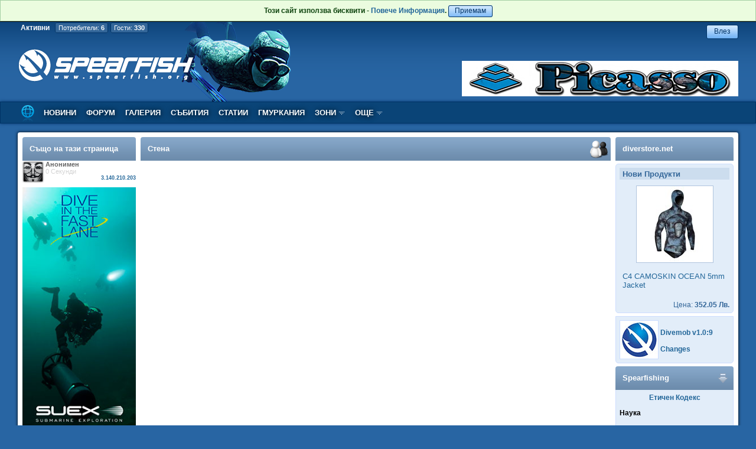

--- FILE ---
content_type: text/html; charset=utf-8
request_url: https://spearfish.org/chat.php?id=4421
body_size: 36555
content:
<html prefix="og: https://ogp.me/ns#" lang="bg-BG">
<head>
<title>Spearfish.org - Spearfish.org</title>
<meta http-equiv='Content-Language' content='utf-8' />
<meta http-equiv='Content-Type' content='text/html; charset=utf-8' />
<meta property='fb:app_id' content='239402459537782' />
<meta name='Googlebot' content='index,follow' />
<meta name='robots' content='index,follow' />
<meta name='revisit-after' content='1 Days' />
<meta http-equiv='pragma' content='no-cache' />
<meta name='keywords' content='Подводен, Риболов, Техники, Екипировка, Снимки, Новини, Статии, Галерия, Събития, Риби, Рекорди, Гмуркания, Неопрен, Маска, Шнорхел, Колан, Тежести, Харпун, Буй, Ластици, Ръкавици, Часовник, Кукан, Плавници, Чорапи' />
<meta name='description' content='Подводен Риболов, Всичко за подводния риболов, Грмукане, FreeDiving, Spearfishing, Екипировка, Техники, Съвети, Снимки' />
<link rel='stylesheet' href='/themes/default/style.css' type='text/css'>
<script type='text/javascript' src='https://ajax.googleapis.com/ajax/libs/jquery/1.11.3/jquery.min.js'></script>
<script type='text/javascript' src='https://ajax.googleapis.com/ajax/libs/jqueryui/1.11.4/jquery-ui.min.js'></script>
<script type='text/javascript' src='/inc/fieldselection.js'></script>
<script type='text/javascript' src='/inc/wall_func.js'></script>
<script type='text/javascript'>
var url_Includes = '/inc/';
var url_Images = '/themes/default/img/';
var url_Themes = '/themes/';
var url_Root = '/';
var url_XML = '/xml/'
var url_Actions = '/a/'

$(function() {
$("#online_members").draggable({ handle: "#on_drag_mem" });
$("#online_guests").draggable({ handle: "#on_drag_guest" });

});
</script>

<!-- Google tag (gtag.js) -->
<script async src='https://www.googletagmanager.com/gtag/js?id=G-SFKR043641'></script>
<script>
  window.dataLayer = window.dataLayer || [];
  function gtag(){dataLayer.push(arguments);}
  gtag('js', new Date());

  gtag('config', 'G-SFKR043641');
</script>  
  
</head>
<body>
<div style="background: #ebfcdf;padding: 10px;border: 1px solid #a4cfa4;color: #0e440e;line-height: 1.6;font:bold 12px Arial;text-align:center;">Този сайт използва бисквити - <a href="/page.php?view=privacy">Повече Информация</a>. <a class=button href="/accept.php">Приемам</a></div>
<div id="login_bar"style="display:none;">
<div style="height:77px;" class="login">
<form method=post action=/chat.php?id=4421>
<div><div style="float:right; margin-right:3px;padding:0px;">
<input onclick="$('#login_btn').show();$('#login_bar').hide('slow');" type=button class=button value="Затвори">
</div>
Потребител или Email: <input type=text class=edit_box name=f_user>&nbsp;&nbsp;&nbsp;&nbsp;
Парола: <input type=password class=edit_box name=f_pass>&nbsp;&nbsp;&nbsp;
<input type=submit class=button value="Влез"></div>
<table align=center cellspacing=3 cellpadding=2><tr>
<td><a href="/register.php">Регистрация</a></td>
<td>|</td>
<td><a href="/lost_password.php">Загубена Парола</a></td>
<td>|</td>
<td><input type=checkbox class=styled name=f_auto> Запомни ме</td>
</tr></table><input type=hidden name=command value=login></form>
</div>
</div>
<div id="back_content">
<div id="header_bar">
<div id="logo_box" onclick="document.location.href='/index.php'">
<span class=on_title>Активни</span>
<span class=on_counter onclick='if(event.stopPropagation){event.stopPropagation();}event.cancelBubble=true; $("#online_guests").hide(); $("#online_members").show(200);'>Потребители: <strong>6</strong></span>
 <span class=on_counter onclick='if(event.stopPropagation){event.stopPropagation();}event.cancelBubble=true; $("#online_members").hide(); $("#online_guests").show(200);'>Гости: <strong>330</strong></span>
<div class=on_members id=online_members>
<div id=on_drag_mem class=on_draggable>
Активни регистрирани потребители
<img src=/themes/default/img/close.png class=on_close onclick='if(event.stopPropagation){event.stopPropagation();}event.cancelBubble=true; $("#online_members").hide();'>
</div>
<div class="on_avatar">
<img border=1 class=avatar align=left src="/pic/a/4028.jpg">
751:40:10 - <a href="/profile.php?id=4028" class="u_b">Bing [Bot]</span></span></a> [442458]<br>
Тема<br>
</div>
<div class="on_avatar">
<img border=1 class=avatar align=left src="/pic/a/4043.jpg">
0:54:15 - <a href="/profile.php?id=4043" class="u_b">Majestic-12 [Bot]</span></span></a> [1559]<br>
Тема<br>
</div>
<div class="on_avatar mobile_icon">
<img border=1 class=avatar align=left src="/pic/a/4037.jpg">
285:54:43 - <a href="/profile.php?id=4037" class="u_b">Google [Bot]</span></span></a> [106314]<br>
Тема<br>
</div>
<div class="on_avatar">
<img border=1 class=avatar align=left src="/pic/a/0.jpg">
111:11:18 - <a href="/profile.php?id=4963" class="u_b">Ahrefs [Bot]</span></span></a> [145508]<br>
Тема<br>
</div>
<div class="on_avatar">
<img border=1 class=avatar align=left src="/pic/a/4090.jpg">
2:36:10 - <a href="/profile.php?id=4090" class="u_b">Yandex [Bot]</span></span></a> [72]<br>
Потребителски профил<br>
</div>
<div class="on_avatar">
<img border=1 class=avatar align=left src="/pic/a/4016.jpg">
8:41:25 - <a href="/profile.php?id=4016" class="u_b">Tbot [Bot]</span></span></a> [45494]<br>
Viewing Picture<br>
</div>
</div>
<div class=on_members id=online_guests>
<div id=on_drag_guest class=on_draggable>
Активни анонимни потребители
<img src=/themes/default/img/close.png class=on_close onclick='if(event.stopPropagation){event.stopPropagation();}event.cancelBubble=true; $("#online_guests").hide();'>
</div>
<div class="on_avatar">
0:05:12 [0]
<br>Коментари на потребител<br>
</div>
<div class="on_avatar mobile_icon">
0:09:16 [0]
<br>Снимка<br>
</div>
<div class="on_avatar">
0:00:38 [0]
<br>Тема<br>
</div>
<div class="on_avatar">
0:02:28 [0]
<br>Тема<br>
</div>
<div class="on_avatar mobile_icon">
0:17:16 [1]
<br>Снимка<br>
</div>
<div class="on_avatar">
1:07:27 [17]
<br>Потребителски профил<br>
</div>
<div class="on_avatar">
0:05:24 [0]
<br>Теми на потребител<br>
</div>
<div class="on_avatar">
0:04:16 [0]
<br>Тема<br>
</div>
<div class="on_avatar">
0:08:57 [0]
<br>Тема<br>
</div>
<div class="on_avatar">
0:01:02 [0]
<br>Тема<br>
</div>
<div class="on_avatar">
3:28:51 [48]
<br>Потребителски профил<br>
</div>
<div class="on_avatar">
0:07:00 [0]
<br>Тема<br>
</div>
<div class="on_avatar">
0:05:58 [0]
<br>Тема<br>
</div>
<div class="on_avatar">
2:52:12 [64]
<br>Тема<br>
</div>
<div class="on_avatar">
0:07:42 [0]
<br>Тема<br>
</div>
<div class="on_avatar">
0:01:01 [0]
<br>Тема<br>
</div>
<div class="on_avatar">
0:04:56 [0]
<br>Тема<br>
</div>
<div class="on_avatar">
0:01:20 [0]
<br>Тема<br>
</div>
<div class="on_avatar">
0:05:50 [0]
<br>Мнения на потребител<br>
</div>
<div class="on_avatar">
0:00:11 [1]
<br>Начална страница <br>
</div>
<div class="on_avatar">
0:04:30 [0]
<br>Тема<br>
</div>
<div class="on_avatar">
0:03:13 [0]
<br>Тема<br>
</div>
<div class="on_avatar">
0:05:06 [0]
<br>Тема<br>
</div>
<div class="on_avatar">
0:07:40 [0]
<br>Тема<br>
</div>
<div class="on_avatar">
0:11:22 [0]
<br>Тема<br>
</div>
<div class="on_avatar">
0:02:35 [0]
<br>Downloading file<br>
</div>
<div class="on_avatar">
0:10:54 [0]
<br>Тема<br>
</div>
<div class="on_avatar">
0:08:15 [0]
<br>Тема<br>
</div>
<div class="on_avatar">
0:09:58 [0]
<br>Тема<br>
</div>
<div class="on_avatar mobile_icon">
0:12:34 [0]
<br>Снимка<br>
</div>
<div class="on_avatar">
0:08:13 [0]
<br>Тема<br>
</div>
<div class="on_avatar">
0:04:17 [0]
<br>Тема<br>
</div>
<div class="on_avatar">
0:02:20 [0]
<br>Тема<br>
</div>
<div class="on_avatar">
0:55:22 [15]
<br>Тема<br>
</div>
<div class="on_avatar">
0:01:26 [0]
<br>Тема<br>
</div>
<div class="on_avatar">
2:57:13 [63]
<br>Потребителски профил<br>
</div>
<div class="on_avatar">
0:12:47 [0]
<br>Тема<br>
</div>
<div class="on_avatar">
2:17:17 [40]
<br>Коментари на потребител<br>
</div>
<div class="on_avatar">
0:06:20 [0]
<br>Тема<br>
</div>
<div class="on_avatar mobile_icon">
0:00:47 [0]
<br>Статии<br>
</div>
<div class="on_avatar">
0:14:27 [0]
<br>Тема<br>
</div>
<div class="on_avatar">
0:10:30 [0]
<br>Тема<br>
</div>
<div class="on_avatar">
0:07:32 [0]
<br>Тема<br>
</div>
<div class="on_avatar">
0:09:25 [0]
<br>Тема<br>
</div>
<div class="on_avatar">
0:00:03 [0]
<br>Тема<br>
</div>
<div class="on_avatar">
0:16:10 [1]
<br>Downloading file<br>
</div>
<div class="on_avatar">
0:08:57 [0]
<br>Снимка<br>
</div>
<div class="on_avatar">
1:48:54 [43]
<br>Тема<br>
</div>
<div class="on_avatar">
0:13:16 [0]
<br>Тема<br>
</div>
<div class="on_avatar">
0:12:42 [0]
<br>Тема<br>
</div>
<div class="on_avatar">
0:00:49 [0]
<br>Тема<br>
</div>
<div class="on_avatar">
0:05:21 [0]
<br>Тема<br>
</div>
<div class="on_avatar">
0:09:52 [0]
<br>Потребителски профил<br>
</div>
<div class="on_avatar">
0:05:20 [0]
<br>Теми на потребител<br>
</div>
<div class="on_avatar">
0:01:38 [0]
<br>Тема<br>
</div>
<div class="on_avatar">
0:09:26 [0]
<br>Тема<br>
</div>
<div class="on_avatar">
2:56:59 [31]
<br>Снимка<br>
</div>
<div class="on_avatar">
0:03:41 [0]
<br>Тема<br>
</div>
<div class="on_avatar">
0:03:40 [0]
<br>Тема<br>
</div>
<div class="on_avatar">
0:03:18 [1]
<br>Тема<br>
</div>
<div class="on_avatar">
0:03:26 [0]
<br>Тема<br>
</div>
<div class="on_avatar">
0:06:37 [1]
<br>Начална страница <br>
</div>
<div class="on_avatar">
0:03:02 [1]
<br>Тема<br>
</div>
<div class="on_avatar">
0:11:06 [0]
<br>Downloading file<br>
</div>
<div class="on_avatar">
3:26:53 [48]
<br>Тема<br>
</div>
<div class="on_avatar">
0:02:54 [0]
<br>Тема<br>
</div>
<div class="on_avatar">
0:04:32 [0]
<br>Тема<br>
</div>
<div class="on_avatar">
0:07:50 [0]
<br>Тема<br>
</div>
<div class="on_avatar">
0:16:10 [1]
<br>Тема<br>
</div>
<div class="on_avatar">
0:02:00 [0]
<br>Тема<br>
</div>
<div class="on_avatar">
0:33:18 [5]
<br>Снимка<br>
</div>
<div class="on_avatar">
2:32:29 [30]
<br>Тема<br>
</div>
<div class="on_avatar">
0:04:25 [0]
<br>Тема<br>
</div>
<div class="on_avatar">
0:00:39 [0]
<br>Тема<br>
</div>
<div class="on_avatar">
0:06:24 [0]
<br>Тема<br>
</div>
<div class="on_avatar">
0:12:01 [0]
<br>Тема<br>
</div>
<div class="on_avatar">
0:00:37 [0]
<br>Тема<br>
</div>
<div class="on_avatar">
25:12:13 [151]
<br>Разглежда Често Задавани Въпроси<br>
</div>
<div class="on_avatar">
0:04:01 [0]
<br>Тема<br>
</div>
<div class="on_avatar">
0:11:50 [0]
<br>Downloading file<br>
</div>
<div class="on_avatar">
0:01:37 [0]
<br>Тема<br>
</div>
<div class="on_avatar mobile_icon">
0:13:11 [0]
<br>Чат<br>
</div>
<div class="on_avatar">
0:07:10 [0]
<br>Тема<br>
</div>
<div class="on_avatar">
0:01:32 [0]
<br>Тема<br>
</div>
<div class="on_avatar">
0:01:39 [0]
<br>Тема<br>
</div>
<div class="on_avatar">
0:10:05 [0]
<br>Начална страница <br>
</div>
<div class="on_avatar">
0:00:57 [0]
<br>Тема<br>
</div>
<div class="on_avatar">
3:46:24 [59]
<br>Тема<br>
</div>
<div class="on_avatar">
2:18:50 [39]
<br>Коментари на потребител<br>
</div>
<div class="on_avatar">
0:07:55 [0]
<br>Тема<br>
</div>
<div class="on_avatar">
0:03:54 [0]
<br>Тема<br>
</div>
<div class="on_avatar">
0:03:32 [0]
<br>Тема<br>
</div>
<div class="on_avatar">
0:03:09 [1]
<br>Начална страница <br>
</div>
<div class="on_avatar">
0:00:18 [0]
<br>Тема<br>
</div>
<div class="on_avatar">
0:07:11 [0]
<br>Мнения на потребител<br>
</div>
<div class="on_avatar">
0:12:47 [2]
<br>Начална страница <br>
</div>
<div class="on_avatar">
3:27:18 [85]
<br>Потребителски профил<br>
</div>
<div class="on_avatar">
0:04:18 [0]
<br>Тема<br>
</div>
<div class="on_avatar">
0:10:59 [0]
<br>Тема<br>
</div>
<div class="on_avatar">
0:05:32 [0]
<br>Тема<br>
</div>
<div class="on_avatar">
2:30:22 [46]
<br>Тема<br>
</div>
<div class="on_avatar">
3:10:07 [56]
<br>Тема<br>
</div>
<div class="on_avatar">
0:00:30 [0]
<br>Тема<br>
</div>
<div class="on_avatar">
0:14:49 [0]
<br>Тема<br>
</div>
<div class="on_avatar">
0:03:54 [0]
<br>Тема<br>
</div>
<div class="on_avatar">
0:44:38 [13]
<br>Тема<br>
</div>
<div class="on_avatar">
1:18:04 [24]
<br>Мнения на потребител<br>
</div>
<div class="on_avatar">
0:02:24 [0]
<br>Тема<br>
</div>
<div class="on_avatar">
0:10:20 [1]
<br>Тема<br>
</div>
<div class="on_avatar">
0:04:56 [0]
<br>Тема<br>
</div>
<div class="on_avatar">
0:02:56 [0]
<br>Мнения на потребител<br>
</div>
<div class="on_avatar">
2:12:38 [49]
<br>Теми на потребител<br>
</div>
<div class="on_avatar">
3:24:43 [63]
<br>Потребителски профил<br>
</div>
<div class="on_avatar">
0:07:50 [0]
<br>Тема<br>
</div>
<div class="on_avatar">
0:04:26 [0]
<br>Тема<br>
</div>
<div class="on_avatar">
0:04:26 [2]
<br>Тема<br>
</div>
<div class="on_avatar">
0:07:28 [0]
<br>Тема<br>
</div>
<div class="on_avatar">
2:40:54 [47]
<br>Тема<br>
</div>
<div class="on_avatar">
0:01:15 [0]
<br>Тема<br>
</div>
<div class="on_avatar">
0:03:09 [0]
<br>Тема<br>
</div>
<div class="on_avatar">
0:12:18 [2]
<br>Начална страница <br>
</div>
<div class="on_avatar">
0:01:22 [0]
<br>Тема<br>
</div>
<div class="on_avatar">
0:12:42 [0]
<br>Тема<br>
</div>
<div class="on_avatar">
1:46:24 [25]
<br>Теми на потребител<br>
</div>
<div class="on_avatar">
0:00:54 [0]
<br>Тема<br>
</div>
<div class="on_avatar">
0:10:29 [1]
<br>Начална страница <br>
</div>
<div class="on_avatar">
0:09:48 [0]
<br>Тема<br>
</div>
<div class="on_avatar">
0:04:37 [0]
<br>Тема<br>
</div>
<div class="on_avatar">
0:06:58 [0]
<br>Тема<br>
</div>
<div class="on_avatar">
0:05:48 [2]
<br>Тема<br>
</div>
<div class="on_avatar">
0:14:14 [0]
<br>Чат<br>
</div>
<div class="on_avatar">
0:09:06 [1]
<br>Снимка<br>
</div>
<div class="on_avatar">
0:05:33 [0]
<br>Снимка<br>
</div>
<div class="on_avatar">
0:10:03 [0]
<br>Тема<br>
</div>
<div class="on_avatar">
0:14:22 [3]
<br>Тема<br>
</div>
<div class="on_avatar">
0:15:24 [1]
<br>Тема<br>
</div>
<div class="on_avatar">
0:08:31 [4]
<br>Тема<br>
</div>
<div class="on_avatar">
0:01:22 [0]
<br>Тема<br>
</div>
<div class="on_avatar">
0:09:23 [0]
<br>Тема<br>
</div>
<div class="on_avatar mobile_icon">
0:03:10 [0]
<br>Тема<br>
</div>
<div class="on_avatar">
0:05:58 [0]
<br>Чат<br>
</div>
<div class="on_avatar">
0:06:12 [0]
<br>Тема<br>
</div>
<div class="on_avatar">
0:05:29 [1]
<br>Снимка<br>
</div>
<div class="on_avatar">
0:08:38 [0]
<br>Тема<br>
</div>
<div class="on_avatar">
0:00:59 [0]
<br>Мнения на потребител<br>
</div>
<div class="on_avatar">
0:01:46 [0]
<br>Тема<br>
</div>
<div class="on_avatar">
0:01:15 [0]
<br>Тема<br>
</div>
<div class="on_avatar">
0:02:46 [0]
<br>Мнения на потребител<br>
</div>
<div class="on_avatar">
0:14:42 [0]
<br>Начална страница <br>
</div>
<div class="on_avatar">
0:00:10 [0]
<br>Тема<br>
</div>
<div class="on_avatar">
0:04:39 [0]
<br>Тема<br>
</div>
<div class="on_avatar">
0:03:32 [0]
<br>Тема<br>
</div>
<div class="on_avatar">
0:07:55 [0]
<br>Тема<br>
</div>
<div class="on_avatar">
0:14:42 [0]
<br>Downloading file<br>
</div>
<div class="on_avatar">
0:03:42 [0]
<br>Тема<br>
</div>
<div class="on_avatar">
0:03:06 [0]
<br>Тема<br>
</div>
<div class="on_avatar">
0:02:28 [0]
<br>Новина<br>
</div>
<div class="on_avatar">
0:12:01 [1]
<br>Тема<br>
</div>
<div class="on_avatar">
0:05:22 [0]
<br>Тема<br>
</div>
<div class="on_avatar">
0:05:02 [0]
<br>Тема<br>
</div>
<div class="on_avatar">
0:02:48 [0]
<br>Downloading file<br>
</div>
<div class="on_avatar">
0:14:50 [0]
<br>Тема<br>
</div>
<div class="on_avatar">
0:14:52 [0]
<br>Начална страница <br>
</div>
<div class="on_avatar">
0:03:06 [0]
<br>Тема<br>
</div>
<div class="on_avatar">
0:04:29 [0]
<br>Начална страница <br>
</div>
<div class="on_avatar">
3:26:47 [47]
<br>Потребителски профил<br>
</div>
<div class="on_avatar mobile_icon">
0:03:06 [0]
<br>Форум<br>
</div>
<div class="on_avatar">
0:07:27 [0]
<br>Тема<br>
</div>
<div class="on_avatar">
0:08:09 [0]
<br>Тема<br>
</div>
<div class="on_avatar">
0:00:18 [0]
<br>Тема<br>
</div>
<div class="on_avatar">
0:03:01 [0]
<br>Мнения на потребител<br>
</div>
<div class="on_avatar">
0:02:50 [0]
<br>Новина<br>
</div>
<div class="on_avatar">
0:12:48 [0]
<br>Downloading file<br>
</div>
<div class="on_avatar">
0:02:41 [0]
<br>Тема<br>
</div>
<div class="on_avatar">
0:04:49 [0]
<br>Тема<br>
</div>
<div class="on_avatar">
0:10:04 [0]
<br>Downloading file<br>
</div>
<div class="on_avatar">
0:01:57 [1]
<br>Начална страница <br>
</div>
<div class="on_avatar">
0:03:56 [0]
<br>Downloading file<br>
</div>
<div class="on_avatar">
3:28:35 [85]
<br>Потребителски профил<br>
</div>
<div class="on_avatar">
0:06:37 [1]
<br>Тема<br>
</div>
<div class="on_avatar">
0:01:00 [1]
<br>Тема<br>
</div>
<div class="on_avatar">
0:01:31 [0]
<br>Тема<br>
</div>
<div class="on_avatar">
0:00:04 [0]
<br>Тема<br>
</div>
<div class="on_avatar">
0:05:58 [1]
<br>Начална страница <br>
</div>
<div class="on_avatar">
0:05:58 [0]
<br>Тема<br>
</div>
<div class="on_avatar">
1:49:49 [36]
<br>Теми на потребител<br>
</div>
<div class="on_avatar">
0:01:41 [0]
<br>Downloading file<br>
</div>
<div class="on_avatar">
0:10:59 [1]
<br>Тема<br>
</div>
<div class="on_avatar">
0:02:28 [0]
<br>Тема<br>
</div>
<div class="on_avatar">
0:05:21 [1]
<br>Начална страница <br>
</div>
<div class="on_avatar">
0:03:34 [0]
<br>Тема<br>
</div>
<div class="on_avatar">
0:00:44 [0]
<br>Тема<br>
</div>
<div class="on_avatar">
0:13:15 [0]
<br>Тема<br>
</div>
<div class="on_avatar">
5:15:44 [90]
<br>Тема<br>
</div>
<div class="on_avatar">
0:05:33 [0]
<br>Тема<br>
</div>
<div class="on_avatar">
0:06:24 [1]
<br>Тема<br>
</div>
<div class="on_avatar">
0:09:57 [0]
<br>Тема<br>
</div>
<div class="on_avatar">
0:05:58 [0]
<br>Тема<br>
</div>
<div class="on_avatar">
0:00:45 [0]
<br>Мнения на потребител<br>
</div>
<div class="on_avatar mobile_icon">
0:07:04 [0]
<br>Снимка<br>
</div>
<div class="on_avatar">
0:09:48 [0]
<br>Тема<br>
</div>
<div class="on_avatar">
0:11:49 [0]
<br>Начална страница <br>
</div>
<div class="on_avatar mobile_icon">
0:09:16 [0]
<br>Снимка<br>
</div>
<div class="on_avatar">
0:02:32 [0]
<br>Тема<br>
</div>
<div class="on_avatar">
0:08:42 [0]
<br>Downloading file<br>
</div>
<div class="on_avatar">
0:03:34 [1]
<br>Начална страница <br>
</div>
<div class="on_avatar">
0:13:51 [0]
<br>Мнения на потребител<br>
</div>
<div class="on_avatar">
3:25:14 [63]
<br>Потребителски профил<br>
</div>
<div class="on_avatar">
0:13:47 [0]
<br>Тема<br>
</div>
<div class="on_avatar">
0:01:57 [0]
<br>Тема<br>
</div>
<div class="on_avatar">
2:33:50 [236]
<br>Снимка<br>
</div>
<div class="on_avatar">
0:28:36 [11]
<br>Потребителски профил<br>
</div>
<div class="on_avatar">
0:03:54 [1]
<br>Тема<br>
</div>
<div class="on_avatar">
0:05:48 [0]
<br>Тема<br>
</div>
<div class="on_avatar">
0:23:03 [4]
<br>Тема<br>
</div>
<div class="on_avatar mobile_icon">
0:14:00 [0]
<br>Начална страница <br>
</div>
<div class="on_avatar">
0:02:54 [0]
<br>Снимка<br>
</div>
<div class="on_avatar">
2:19:05 [44]
<br>Коментари на потребител<br>
</div>
<div class="on_avatar">
0:05:48 [0]
<br>Тема<br>
</div>
<div class="on_avatar mobile_icon">
0:06:33 [0]
<br>Снимка<br>
</div>
<div class="on_avatar">
0:00:31 [0]
<br>Тема<br>
</div>
<div class="on_avatar">
0:02:05 [1]
<br>Начална страница <br>
</div>
<div class="on_avatar">
2:33:59 [42]
<br>Тема<br>
</div>
<div class="on_avatar">
0:01:26 [0]
<br>Тема<br>
</div>
<div class="on_avatar">
0:07:43 [5]
<br>Теми на потребител<br>
</div>
<div class="on_avatar">
0:00:03 [0]
<br>Тема<br>
</div>
<div class="on_avatar">
0:04:01 [0]
<br>Тема<br>
</div>
<div class="on_avatar">
0:22:48 [2]
<br>Начална страница <br>
</div>
<div class="on_avatar">
0:06:12 [0]
<br>Тема<br>
</div>
<div class="on_avatar">
0:00:38 [1]
<br>Начална страница <br>
</div>
<div class="on_avatar">
2:22:34 [46]
<br>Тема<br>
</div>
<div class="on_avatar">
0:10:05 [0]
<br>Downloading file<br>
</div>
<div class="on_avatar mobile_icon">
0:13:11 [0]
<br>Снимка<br>
</div>
<div class="on_avatar">
1:13:25 [23]
<br>Тема<br>
</div>
<div class="on_avatar">
0:01:42 [0]
<br>Downloading file<br>
</div>
<div class="on_avatar">
0:05:07 [0]
<br>Тема<br>
</div>
<div class="on_avatar">
0:02:41 [0]
<br>Тема<br>
</div>
<div class="on_avatar">
1:30:56 [18]
<br>Потребителски профил<br>
</div>
<div class="on_avatar mobile_icon">
0:13:22 [0]
<br>Потребителски профил<br>
</div>
<div class="on_avatar">
2:19:21 [46]
<br>Коментари на потребител<br>
</div>
<div class="on_avatar">
0:10:21 [0]
<br>Тема<br>
</div>
<div class="on_avatar">
3:27:49 [80]
<br>Потребителски профил<br>
</div>
<div class="on_avatar mobile_icon">
0:01:04 [0]
<br>Тема<br>
</div>
<div class="on_avatar">
0:00:18 [0]
<br>Тема<br>
</div>
<div class="on_avatar">
0:07:10 [0]
<br>Тема<br>
</div>
<div class="on_avatar mobile_icon">
0:09:55 [0]
<br>Тема<br>
</div>
<div class="on_avatar">
0:11:19 [0]
<br>Чат<br>
</div>
<div class="on_avatar">
0:07:17 [0]
<br>Тема<br>
</div>
<div class="on_avatar">
0:05:02 [0]
<br>Снимка<br>
</div>
<div class="on_avatar">
0:15:25 [1]
<br>Тема<br>
</div>
<div class="on_avatar">
0:07:30 [0]
<br>Downloading file<br>
</div>
<div class="on_avatar">
0:02:46 [0]
<br>Тема<br>
</div>
<div class="on_avatar">
0:04:18 [1]
<br>Снимка<br>
</div>
<div class="on_avatar">
0:00:32 [0]
<br>Тема<br>
</div>
<div class="on_avatar">
0:07:32 [0]
<br>Тема<br>
</div>
<div class="on_avatar">
0:00:00 [0]
<br>Чат<br>
</div>
<div class="on_avatar">
0:11:21 [0]
<br>Снимка<br>
</div>
<div class="on_avatar">
0:00:18 [0]
<br>Тема<br>
</div>
<div class="on_avatar">
0:11:53 [0]
<br>Тема<br>
</div>
<div class="on_avatar">
0:01:46 [0]
<br>Тема<br>
</div>
<div class="on_avatar">
0:07:16 [1]
<br>Тема<br>
</div>
<div class="on_avatar">
0:03:56 [0]
<br>Начална страница <br>
</div>
<div class="on_avatar">
0:08:37 [0]
<br>Тема<br>
</div>
<div class="on_avatar mobile_icon">
0:13:19 [0]
<br>Тема<br>
</div>
<div class="on_avatar">
0:01:39 [0]
<br>Тема<br>
</div>
<div class="on_avatar">
0:08:57 [0]
<br>Тема<br>
</div>
<div class="on_avatar">
0:12:26 [0]
<br>Тема<br>
</div>
<div class="on_avatar">
0:13:51 [0]
<br>Тема<br>
</div>
<div class="on_avatar">
0:02:48 [0]
<br>Тема<br>
</div>
<div class="on_avatar">
0:06:40 [0]
<br>Снимка<br>
</div>
<div class="on_avatar">
0:05:56 [0]
<br>Потребителски профил<br>
</div>
<div class="on_avatar">
0:04:03 [1]
<br>Тема<br>
</div>
<div class="on_avatar">
0:33:30 [11]
<br>Тема<br>
</div>
<div class="on_avatar">
0:10:42 [0]
<br>Начална страница <br>
</div>
<div class="on_avatar">
0:04:45 [0]
<br>Тема<br>
</div>
<div class="on_avatar">
0:08:25 [0]
<br>Тема<br>
</div>
<div class="on_avatar">
0:09:45 [0]
<br>Тема<br>
</div>
<div class="on_avatar">
0:03:14 [1]
<br>Тема<br>
</div>
<div class="on_avatar">
0:13:01 [1]
<br>Downloading file<br>
</div>
<div class="on_avatar">
0:02:22 [1]
<br>Тема<br>
</div>
<div class="on_avatar">
4:19:54 [74]
<br>Тема<br>
</div>
<div class="on_avatar">
0:04:46 [0]
<br>Тема<br>
</div>
<div class="on_avatar">
0:59:19 [20]
<br>Потребителски профил<br>
</div>
<div class="on_avatar">
0:06:24 [0]
<br>Тема<br>
</div>
<div class="on_avatar">
0:04:42 [0]
<br>Тема<br>
</div>
<div class="on_avatar">
0:13:17 [0]
<br>Тема<br>
</div>
<div class="on_avatar">
0:09:22 [0]
<br>Тема<br>
</div>
<div class="on_avatar">
3:17:53 [62]
<br>Снимка<br>
</div>
<div class="on_avatar">
0:07:29 [0]
<br>Начална страница <br>
</div>
<div class="on_avatar mobile_icon">
0:13:16 [0]
<br>Форум<br>
</div>
<div class="on_avatar">
0:08:07 [0]
<br>Тема<br>
</div>
<div class="on_avatar">
0:04:38 [1]
<br>Тема<br>
</div>
<div class="on_avatar mobile_icon">
0:05:16 [0]
<br>Тема<br>
</div>
<div class="on_avatar">
0:10:54 [0]
<br>Тема<br>
</div>
<div class="on_avatar">
0:04:02 [0]
<br>Тема<br>
</div>
<div class="on_avatar">
0:01:47 [0]
<br>Тема<br>
</div>
<div class="on_avatar">
0:02:21 [1]
<br>Начална страница <br>
</div>
<div class="on_avatar">
0:00:32 [0]
<br>Тема<br>
</div>
<div class="on_avatar">
0:17:05 [1]
<br>Тема<br>
</div>
<div class="on_avatar">
0:05:30 [0]
<br>Тема<br>
</div>
<div class="on_avatar">
0:07:00 [2]
<br>Тема<br>
</div>
<div class="on_avatar">
0:13:47 [1]
<br>Тема<br>
</div>
<div class="on_avatar">
0:05:48 [0]
<br>Тема<br>
</div>
<div class="on_avatar">
3:28:19 [56]
<br>Потребителски профил<br>
</div>
<div class="on_avatar">
2:31:42 [41]
<br>Снимка<br>
</div>
<div class="on_avatar">
0:06:41 [0]
<br>Галерия <br>
</div>
<div class="on_avatar">
0:03:18 [0]
<br>Тема<br>
</div>
<div class="on_avatar">
0:12:03 [0]
<br>Downloading file<br>
</div>
<div class="on_avatar">
2:33:34 [56]
<br>Снимка<br>
</div>
<div class="on_avatar">
2:18:19 [33]
<br>Коментари на потребител<br>
</div>
<div class="on_avatar">
2:19:36 [55]
<br>Мнения на потребител<br>
</div>
<div class="on_avatar">
0:06:20 [0]
<br>Тема<br>
</div>
<div class="on_avatar">
0:10:21 [0]
<br>Тема<br>
</div>
<div class="on_avatar">
0:07:29 [0]
<br>Тема<br>
</div>
<div class="on_avatar">
0:11:52 [0]
<br>Тема<br>
</div>
<div class="on_avatar">
0:10:06 [0]
<br>Тема<br>
</div>
<div class="on_avatar">
0:03:34 [0]
<br>Downloading file<br>
</div>
<div class="on_avatar">
0:04:27 [0]
<br>Тема<br>
</div>
<div class="on_avatar">
1:56:47 [32]
<br>Снимка<br>
</div>
<div class="on_avatar">
0:08:39 [0]
<br>Тема<br>
</div>
<div class="on_avatar">
0:01:00 [0]
<br>Потребителски профил<br>
</div>
<div class="on_avatar">
0:07:35 [0]
<br>Downloading file<br>
</div>
<div class="on_avatar">
0:06:09 [1]
<br>Тема<br>
</div>
<div class="on_avatar">
2:34:05 [45]
<br>Новина<br>
</div>
<div class="on_avatar">
0:01:43 [0]
<br>Тема<br>
</div>
<div class="on_avatar">
0:05:12 [0]
<br>Тема<br>
</div>
<div class="on_avatar">
0:09:44 [1]
<br>Тема<br>
</div>
<div class="on_avatar">
0:01:19 [0]
<br>Тема<br>
</div>
<div class="on_avatar">
2:16:15 [31]
<br>Коментари на потребител<br>
</div>
<div class="on_avatar">
0:02:05 [0]
<br>Тема<br>
</div>
</div>
</div>
  <div id="personal_box">
<div id="pb_top">
<div style="float:right;padding-bottom:10px;">
<input id=login_btn onclick="$('#login_bar').show('slow');$('#login_btn').hide();" class="button" type="button" value="Влез">
</div>
</div><div id="pb_bottom">
<table align=center cellspacing=0 cellpadding=0><tr><td><a target=_blank href="/a/hit_advert.php?id=35"><img style="max-width:468px;" src="/pic/b/35.jpg"></a></td></tr></table>
</div></div></div>
<div id="menu_bar">
<ul id='menu'>
<a href='/index.php'><li id=topitem style='padding:3px 0px 0px 0px;'><img width=32 src="/themes/default/img/menu_home.png"></li></a>
<a href='/news.php'><li id=topitem>НОВИНИ</li></a>
<a href='/forum.php'><li id=topitem>ФОРУМ</li></a>
<a href='/gallery.php'><li id=topitem>ГАЛЕРИЯ</li></a>
<a href='/events.php'><li id=topitem>СЪБИТИЯ</li></a>
<a href='/articles.php'><li id=topitem>СТАТИИ</li></a>
<a href='/dives.php'><li id=topitem>ГМУРКАНИЯ</li></a>
<li id=toplast>ЗОНИ <img width=11 height=8 src='/themes/default/img/arrow.gif'>
<ul>
<li id=subfirst><span>Черно море</span>
<ul>
<a href='/species.php'><li id=subfirst><img src="/themes/default/img/fish.png">Вид Риба</li></a>
<a href='/records.php'><li ><img src="/themes/default/img/chart.png">Рекорди</li></a>
<a href='/spots.php'><li ><img src="/themes/default/img/target_1.png">Риболовни Зони</li></a>
</ul>
</li>
<li ><span>Егейско Море</span>
<ul>
<a href='/species.php?zid=2'><li id=subfirst><img src="/themes/default/img/fish.png">Вид Риба</li></a>
<a href='/spots.php?zid=2'><li ><img src="/themes/default/img/target_1.png">Риболовни Зони</li></a>
</ul>
</li>
</ul>
</li>
<li id=toplast>ОЩЕ <img width=11 height=8 src='/themes/default/img/arrow.gif'>
<ul>
<a href='/recipes.php'><li id=subfirst><img src="/themes/default/img/pan.png">Рецепти</li></a>
<a href='/users.php'><li ><img src="/themes/default/img/users.png">Потребители</li></a>
<a href='/links.php'><li ><img src="/themes/default/img/link.png">Връзки</li></a>
</ul>
</li>
</ul>
</div>
<div id="content">
<div id="content_shadow">
<div id="page">
<table width=100% cellspacing=0 cellpadding=0 border=0>
<tr>
<td width=200 valign=top>
<div style="padding-right:8px">

<div class="section_bar"><div class="section_title">Също на тази страница</div></div>
<div style="clear:both;">
<div style="float:left;"><img border=1 class=avatar_small src="/pic/a/0.jpg"></div>
<div class=pb_name><span class="u_a">Анонимен</span></div>
<div class=pb_text>0 Секунди</div>
<div class=pb_small><a target=_blank href="/user_actions.php?ip=3.140.210.203">3.140.210.203</a></div>
</div>
<div style="clear:both;"></div><div style="margin-top:10px;margin-bottom:10px;"><table align=center cellspacing=0 cellpadding=0><tr><td><a target=_blank href="/a/hit_advert.php?id=31"><img style="max-width:192px;" src="/pic/b/31.jpg"></a></td></tr></table></div>
</div>
</td>
<td valign=top style="padding-right:8px;">
<div class="section_bar" style="margin-bottom:5px;">
<div class="section_title"><a href="/chat.php">Стена</a><img style="margin-right:-8px;margin-top:-8px;" src="/themes/default/img/chat_back.png"></div>
</div>
</td>
<td width="200" valign=top>

<div class="section_bar" style="margin-bottom:5px;">
<div class="section_title"><a href="https://diverstore.net">diverstore.net</a></div>
</div>
<div class="right_content">
<div class="title">Нови Продукти</div>
<div style="text-align:center; margin:10px 0px 10px">
<a href="https://diverstore.net/index.php?id_product=4790&controller=product"><img src="https://diverstore.net/img/p/1/3/1/3/9/13139-home.jpg" alt="C4 CAMOSKIN OCEAN 5mm Jacket" title="C4 CAMOSKIN OCEAN 5mm Jacket" style="border:1px solid #b0c4de"></a>
</div>
<div class="content"><a href="https://diverstore.net/index.php?id_product=4790&controller=product">C4 CAMOSKIN OCEAN 5mm Jacket</a></div>
<div class="price"><br>Цена: <strong>352.05 Лв.</strong></div>
</div>
<div class="right_content" style="margin-top:5px; border-radius:0px 0px 5px 5px;">
<img align=left style="border:1px solid #CCDDFF;" src="/themes/default/img/sp_logo_64.jpg">
<br>
<a href="/replies.php?id=68737">Divemob v1.0:9</a><br><br>
<a href="/divemob.txt">Changes</a>
<div style="clear:both;"></div>
</div>
<div class="section_bar" style="cursor:pointer; margin-top:5px;" onclick='$("#sp_content").toggle("slow");'>
<div class="section_title" style="float:left;">Spearfishing
</div>
<span style="float:right;margin-top:12px;margin-right:10px;"><img src="/themes/default/img/down_alt.png"></span>
</div>
<div class="right_content" style="border-top:0px;border-radius:0px 0px 5px 5px;" id=sp_content><div style="text-align:center"><a href="http://www.spearfish.org/replies.php?id=4274&amp;go=4242#p_4242">Етичен Кодекс</a></div>

<p>Наука</p>

<ul style="padding-left:15px;font-weight:normal;">
	<li><a href="/articles.php?id=23">Философия</a></li>
	<li><a href="/articles.php?id=24">Физика</a></li>
	<li><a href="/articles.php?id=25">Физиология</a></li>
	<li><a href="/articles.php?id=26">Апнеа</a></li>
</ul>

<p>Техники</p>

<ul style="padding-left:15px;font-weight:normal;">
	<li><a href="/articles.php?id=27">Планиране на лова</a></li>
	<li><a href="/articles.php?id=28">Гмуркане</a></li>
	<li><a href="/articles.php?id=29">Лов</a></li>
	<li><a href="/articles.php?id=106">Съвети за безопасност</a></li>
	<li><a href="/articles.php?id=221" title="Безопасно боравене с харпун">Безопасно боравене с харпун</a></li>
</ul>

<p>Екипировка</p>

<ul style="padding-left:15px;font-weight:normal;">
	<li><a href="/articles.php?id=75">Неопренов костюм</a></li>
	<li><a href="/articles.php?id=30">Маска</a></li>
	<li><a href="/articles.php?id=31">Шнорхел</a></li>
	<li><a href="/articles.php?id=32">Плавници</a></li>
	<li><a href="/articles.php?id=33">Харпун</a></li>
	<li><a href="/articles.php?id=34">Аксесоари</a></li>
</ul>
</div>
<div style="margin-top:5px;margin-bottom:5px;"></div>

</td>
</tr></table></div>
<div id="footer">
<a href="/page.php">За нас</a> | <a href="/page.php?view=terms">Условия</a> | <a href="/page.php?view=faq">ЧЗВ</a> | <a href="/page.php?view=partners">Партньори</a> | <a title="Offline Translator" href="http://www.offline-translator.com">Translator</a>
<div id="footer_copyright">© 2002-2014 <a href="/">spearfish.org</a>версия <a href="/version.php">4.10:1</a>, <a href="http://skycode.com">skycode.com.</a> Всички права запазени.</div>
</div>
</div>
</div>
</div>


</body>
</html>


--- FILE ---
content_type: text/javascript
request_url: https://spearfish.org/inc/wall_func.js
body_size: 5895
content:
var current_images;
var image_used = 0;
var content_used = false;
var embed_mode = "chat";
var url_used = "";

function trim(str, charlist) {
  var whitespace, l = 0,
    i = 0;
  str += "";

  if (!charlist) {
    // default list
    whitespace =
      " \n\r\t\f\x0b\xa0\u2000\u2001\u2002\u2003\u2004\u2005\u2006\u2007\u2008\u2009\u200a\u200b\u2028\u2029\u3000";
  } else {
    // preg_quote custom list
    charlist += "";
    whitespace = charlist.replace(/([\[\]\(\)\.\?\/\*\{\}\+\$\^\:])/g, "$1");
  }

  l = str.length;
  for (i = 0; i < l; i++) {
    if (whitespace.indexOf(str.charAt(i)) === -1) {
      str = str.substring(i);
      break;
    }
  }

  l = str.length;
  for (i = l - 1; i >= 0; i--) {
    if (whitespace.indexOf(str.charAt(i)) === -1) {
      str = str.substring(0, i + 1);
      break;
    }
  }

  return whitespace.indexOf(str.charAt(0)) === -1 ? str : "";
}

$.fn.selectRange = function(start, end) {
    if(!end) end = start;
    return this.each(function() {
        if (this.setSelectionRange) {
            this.focus();
            this.setSelectionRange(start, end);
        } else if (this.createTextRange) {
            var range = this.createTextRange();
            range.collapse(true);
            range.moveEnd("character", end);
            range.moveStart("character", start);
            range.select();
        }
    });
};

function is_valid_url(url)
{
  url = decodeURIComponent(url);
  return url.match(/^(ht|f)tps?:\/\/[a-z0-9-\.]+\.[a-z]{2,4}\/?([^\s<>\#%"\,\{\}\\|\\\^\[\]`]+)?$/);
}

function checkURL(value) {
  var urlregex = new RegExp("^(http|https|ftp)\://([a-zA-Z0-9\.\-]+(\:[a-zA-Z0-9\.&amp;%\$\-]+)*@)*((25[0-5]|2[0-4][0-9]|[0-1]{1}[0-9]{2}|[1-9]{1}[0-9]{1}|[1-9])\.(25[0-5]|2[0-4][0-9]|[0-1]{1}[0-9]{2}|[1-9]{1}[0-9]{1}|[1-9]|0)\.(25[0-5]|2[0-4][0-9]|[0-1]{1}[0-9]{2}|[1-9]{1}[0-9]{1}|[1-9]|0)\.(25[0-5]|2[0-4][0-9]|[0-1]{1}[0-9]{2}|[1-9]{1}[0-9]{1}|[0-9])|([a-zA-Z0-9\-]+\.)*[a-zA-Z0-9\-]+\.(com|edu|gov|int|mil|net|org|biz|arpa|info|name|pro|aero|coop|museum|[a-zA-Z]{2}))(\:[0-9]+)*(/($|[a-zA-Z0-9\.\,\?\'\\\+&amp;%\$#\=~_\-]+))*$");
  if (urlregex.test(value)) {
    return (true);
  }
  return (false);
}

function examine(textarea, event) {
	var keyCode = event.keyCode ? event.keyCode : event.which ? event.which : event.charCode;

  var txt = $("#wall_text");
	if ((keyCode == 32) || (keyCode == 86)) {
    if (is_valid_url(trim(txt.val()))) {
      $("#embd_loading").css("display", "block");
    	$("#wall_post").hide();
      $.get( url_Actions + "scrape.php", { url : encodeURIComponent(trim(txt.val())) },
        function( data ) {
          url_used = data.url;
        	if (data.mode == "url") {
        	  content_used = true;
	          $("#embd_desc").html(data.description);
	          $("#embd_title").html(data.title);
	          $("#embd_refer").html(data.refer);
	          $("#embd_left").css("background-image","url("+data.images[0]+")");
	          $("#embd_video").hide();
	          $("#embd_img").show();
	          $("#embd_left").show();
	          $("#embd_content").show();
	          $("#embd_wall").show();
	          current_images = data.images;
	          image_used = 0;
	          $("#wall_text").val("");
        	} else if (data.mode == "video") {
            content_used = true;
	          $("#embd_desc").html(data.description);
	          $("#embd_title").html(data.title);
	          $("#embd_refer").html(data.refer);
	          $("#embd_img").hide();
	          $("#embd_video").html(data.video);
	          $("#embd_video").show();
	          $("#embd_content").show();
	          $("#embd_wall").show();
	          $("#wall_text").val("");
        	} else if (data.mode == "image") {
        	} else {
	          $("#embd_left").hide();
	          $("#embd_content").show();
	          $("#embd_wall").show();
        	}
          embed_mode = data.mode;
        }
        , "json" )
      .always(function() {
       	$("#wall_post").show();
        $("#embd_loading").css("display", "none");
       });
    }

	}
	
}

function change_img(cnt) {
	if (current_images.length == 0) return;
	image_used += cnt;
	if (image_used > (current_images.length-1))
		image_used = current_images.length-1;
  if (image_used < 0)
    image_used = 0;

  $("#embd_left").css("background-image","url("+current_images[image_used]+")");
}

function select_me() {
	$(".wall_actions").show(500);
	if ($("#wall_text").val() == "")
    $("#wall_text").selectRange(0).css("color", "#333333");
}

function submit_post() {
	if ((embed_mode == "chat") && ($("#wall_text").val() == "")) {
		if ($("#wall_text").val() == "")
			alert ("Въведете съобщение или вмъкнете съдържание от друг сайт");
		return false;
	};

	$("#wall_form_url").val(url_used);
	$("#wall_form_mode").val(embed_mode);

	if (content_used) {
		$("#wall_form_title").val($("#embd_title").html());
		$("#wall_form_content").val($("#embd_desc").html());
	}

	switch (embed_mode) {
	  case "image" :
	    break;
		case "url" :
		  if (image_used >= 0)
			  $("#wall_form_img").val(current_images[image_used]);

			break;
		case "video" :
		  $("#wall_form_video").val(url_used);
			break;
	}

	$("#embed_form").submit();

	return true;
}

function close_img () {
  $("#embd_left").hide();
  $("#embd_left").css("background-image","none");
  image_used = -1;
  if (!content_used)
    $("#embd_wall").hide();
}

function close_text () {
  $("#embd_content").hide();
  $("#embd_desc").html("");
  $("#embd_title").html("");
  $("#embd_refer").html("");
  content_used = false;
  if (image_used == -1)
    $("#embd_wall").hide();
}

function emote(text) {
	text = " "+ text;
	var s = $("#wall_text").getSelection();
	$("#wall_text").replaceSelection(text);
	document.embed_form.wall_text.focus();
	pos = s.end+text.length-s.length;
	//setSelectionRange (document.embed_form.wall_text, pos, pos);
}
